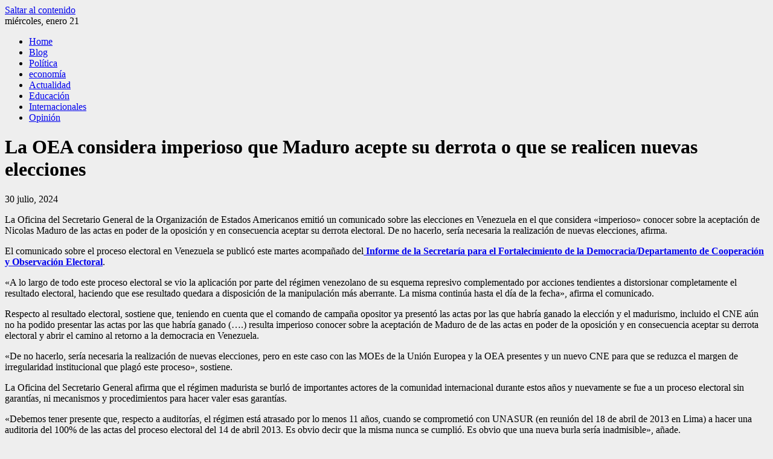

--- FILE ---
content_type: text/html; charset=UTF-8
request_url: https://independiente.com.py/la-oea-considera-imperioso-que-maduro-acepte-su-derrota-o-que-se-realicen-nuevas-elecciones/
body_size: 16386
content:
<!DOCTYPE html>
<html lang="es">

    <head>
        <meta charset="UTF-8">
        <meta name="viewport" content="width=device-width, initial-scale=1">
        <link rel="profile" href="http://gmpg.org/xfn/11">

        <title>La OEA considera imperioso que Maduro acepte su derrota o que se realicen nuevas elecciones &#8211; El Independiente</title>
<meta name='robots' content='max-image-preview:large' />
<link rel='dns-prefetch' href='//fonts.googleapis.com' />
<link rel="alternate" type="application/rss+xml" title="El Independiente &raquo; Feed" href="https://independiente.com.py/feed/" />
<link rel="alternate" type="application/rss+xml" title="El Independiente &raquo; Feed de los comentarios" href="https://independiente.com.py/comments/feed/" />
<link rel="alternate" type="application/rss+xml" title="El Independiente &raquo; Comentario La OEA considera imperioso que Maduro acepte su derrota o que se realicen nuevas elecciones del feed" href="https://independiente.com.py/la-oea-considera-imperioso-que-maduro-acepte-su-derrota-o-que-se-realicen-nuevas-elecciones/feed/" />
<link rel="alternate" title="oEmbed (JSON)" type="application/json+oembed" href="https://independiente.com.py/wp-json/oembed/1.0/embed?url=https%3A%2F%2Findependiente.com.py%2Fla-oea-considera-imperioso-que-maduro-acepte-su-derrota-o-que-se-realicen-nuevas-elecciones%2F" />
<link rel="alternate" title="oEmbed (XML)" type="text/xml+oembed" href="https://independiente.com.py/wp-json/oembed/1.0/embed?url=https%3A%2F%2Findependiente.com.py%2Fla-oea-considera-imperioso-que-maduro-acepte-su-derrota-o-que-se-realicen-nuevas-elecciones%2F&#038;format=xml" />
<style id='wp-img-auto-sizes-contain-inline-css'>
img:is([sizes=auto i],[sizes^="auto," i]){contain-intrinsic-size:3000px 1500px}
/*# sourceURL=wp-img-auto-sizes-contain-inline-css */
</style>

<style id='wp-emoji-styles-inline-css'>

	img.wp-smiley, img.emoji {
		display: inline !important;
		border: none !important;
		box-shadow: none !important;
		height: 1em !important;
		width: 1em !important;
		margin: 0 0.07em !important;
		vertical-align: -0.1em !important;
		background: none !important;
		padding: 0 !important;
	}
/*# sourceURL=wp-emoji-styles-inline-css */
</style>
<link rel='stylesheet' id='wp-block-library-css' href='https://independiente.com.py/wp-includes/css/dist/block-library/style.min.css?ver=6.9' media='all' />
<style id='wp-block-search-inline-css'>
.wp-block-search__button{margin-left:10px;word-break:normal}.wp-block-search__button.has-icon{line-height:0}.wp-block-search__button svg{height:1.25em;min-height:24px;min-width:24px;width:1.25em;fill:currentColor;vertical-align:text-bottom}:where(.wp-block-search__button){border:1px solid #ccc;padding:6px 10px}.wp-block-search__inside-wrapper{display:flex;flex:auto;flex-wrap:nowrap;max-width:100%}.wp-block-search__label{width:100%}.wp-block-search.wp-block-search__button-only .wp-block-search__button{box-sizing:border-box;display:flex;flex-shrink:0;justify-content:center;margin-left:0;max-width:100%}.wp-block-search.wp-block-search__button-only .wp-block-search__inside-wrapper{min-width:0!important;transition-property:width}.wp-block-search.wp-block-search__button-only .wp-block-search__input{flex-basis:100%;transition-duration:.3s}.wp-block-search.wp-block-search__button-only.wp-block-search__searchfield-hidden,.wp-block-search.wp-block-search__button-only.wp-block-search__searchfield-hidden .wp-block-search__inside-wrapper{overflow:hidden}.wp-block-search.wp-block-search__button-only.wp-block-search__searchfield-hidden .wp-block-search__input{border-left-width:0!important;border-right-width:0!important;flex-basis:0;flex-grow:0;margin:0;min-width:0!important;padding-left:0!important;padding-right:0!important;width:0!important}:where(.wp-block-search__input){appearance:none;border:1px solid #949494;flex-grow:1;font-family:inherit;font-size:inherit;font-style:inherit;font-weight:inherit;letter-spacing:inherit;line-height:inherit;margin-left:0;margin-right:0;min-width:3rem;padding:8px;text-decoration:unset!important;text-transform:inherit}:where(.wp-block-search__button-inside .wp-block-search__inside-wrapper){background-color:#fff;border:1px solid #949494;box-sizing:border-box;padding:4px}:where(.wp-block-search__button-inside .wp-block-search__inside-wrapper) .wp-block-search__input{border:none;border-radius:0;padding:0 4px}:where(.wp-block-search__button-inside .wp-block-search__inside-wrapper) .wp-block-search__input:focus{outline:none}:where(.wp-block-search__button-inside .wp-block-search__inside-wrapper) :where(.wp-block-search__button){padding:4px 8px}.wp-block-search.aligncenter .wp-block-search__inside-wrapper{margin:auto}.wp-block[data-align=right] .wp-block-search.wp-block-search__button-only .wp-block-search__inside-wrapper{float:right}
/*# sourceURL=https://independiente.com.py/wp-includes/blocks/search/style.min.css */
</style>
<style id='wp-block-search-theme-inline-css'>
.wp-block-search .wp-block-search__label{font-weight:700}.wp-block-search__button{border:1px solid #ccc;padding:.375em .625em}
/*# sourceURL=https://independiente.com.py/wp-includes/blocks/search/theme.min.css */
</style>
<style id='wp-block-pullquote-inline-css'>
.wp-block-pullquote{box-sizing:border-box;margin:0 0 1em;overflow-wrap:break-word;padding:4em 0;text-align:center}.wp-block-pullquote blockquote,.wp-block-pullquote p{color:inherit}.wp-block-pullquote blockquote{margin:0}.wp-block-pullquote p{margin-top:0}.wp-block-pullquote p:last-child{margin-bottom:0}.wp-block-pullquote.alignleft,.wp-block-pullquote.alignright{max-width:420px}.wp-block-pullquote cite,.wp-block-pullquote footer{position:relative}.wp-block-pullquote .has-text-color a{color:inherit}.wp-block-pullquote.has-text-align-left blockquote{text-align:left}.wp-block-pullquote.has-text-align-right blockquote{text-align:right}.wp-block-pullquote.has-text-align-center blockquote{text-align:center}.wp-block-pullquote.is-style-solid-color{border:none}.wp-block-pullquote.is-style-solid-color blockquote{margin-left:auto;margin-right:auto;max-width:60%}.wp-block-pullquote.is-style-solid-color blockquote p{font-size:2em;margin-bottom:0;margin-top:0}.wp-block-pullquote.is-style-solid-color blockquote cite{font-style:normal;text-transform:none}.wp-block-pullquote :where(cite){color:inherit;display:block}
/*# sourceURL=https://independiente.com.py/wp-includes/blocks/pullquote/style.min.css */
</style>
<style id='wp-block-pullquote-theme-inline-css'>
.wp-block-pullquote{border-bottom:4px solid;border-top:4px solid;color:currentColor;margin-bottom:1.75em}.wp-block-pullquote :where(cite),.wp-block-pullquote :where(footer),.wp-block-pullquote__citation{color:currentColor;font-size:.8125em;font-style:normal;text-transform:uppercase}
/*# sourceURL=https://independiente.com.py/wp-includes/blocks/pullquote/theme.min.css */
</style>
<style id='global-styles-inline-css'>
:root{--wp--preset--aspect-ratio--square: 1;--wp--preset--aspect-ratio--4-3: 4/3;--wp--preset--aspect-ratio--3-4: 3/4;--wp--preset--aspect-ratio--3-2: 3/2;--wp--preset--aspect-ratio--2-3: 2/3;--wp--preset--aspect-ratio--16-9: 16/9;--wp--preset--aspect-ratio--9-16: 9/16;--wp--preset--color--black: #000000;--wp--preset--color--cyan-bluish-gray: #abb8c3;--wp--preset--color--white: #ffffff;--wp--preset--color--pale-pink: #f78da7;--wp--preset--color--vivid-red: #cf2e2e;--wp--preset--color--luminous-vivid-orange: #ff6900;--wp--preset--color--luminous-vivid-amber: #fcb900;--wp--preset--color--light-green-cyan: #7bdcb5;--wp--preset--color--vivid-green-cyan: #00d084;--wp--preset--color--pale-cyan-blue: #8ed1fc;--wp--preset--color--vivid-cyan-blue: #0693e3;--wp--preset--color--vivid-purple: #9b51e0;--wp--preset--gradient--vivid-cyan-blue-to-vivid-purple: linear-gradient(135deg,rgb(6,147,227) 0%,rgb(155,81,224) 100%);--wp--preset--gradient--light-green-cyan-to-vivid-green-cyan: linear-gradient(135deg,rgb(122,220,180) 0%,rgb(0,208,130) 100%);--wp--preset--gradient--luminous-vivid-amber-to-luminous-vivid-orange: linear-gradient(135deg,rgb(252,185,0) 0%,rgb(255,105,0) 100%);--wp--preset--gradient--luminous-vivid-orange-to-vivid-red: linear-gradient(135deg,rgb(255,105,0) 0%,rgb(207,46,46) 100%);--wp--preset--gradient--very-light-gray-to-cyan-bluish-gray: linear-gradient(135deg,rgb(238,238,238) 0%,rgb(169,184,195) 100%);--wp--preset--gradient--cool-to-warm-spectrum: linear-gradient(135deg,rgb(74,234,220) 0%,rgb(151,120,209) 20%,rgb(207,42,186) 40%,rgb(238,44,130) 60%,rgb(251,105,98) 80%,rgb(254,248,76) 100%);--wp--preset--gradient--blush-light-purple: linear-gradient(135deg,rgb(255,206,236) 0%,rgb(152,150,240) 100%);--wp--preset--gradient--blush-bordeaux: linear-gradient(135deg,rgb(254,205,165) 0%,rgb(254,45,45) 50%,rgb(107,0,62) 100%);--wp--preset--gradient--luminous-dusk: linear-gradient(135deg,rgb(255,203,112) 0%,rgb(199,81,192) 50%,rgb(65,88,208) 100%);--wp--preset--gradient--pale-ocean: linear-gradient(135deg,rgb(255,245,203) 0%,rgb(182,227,212) 50%,rgb(51,167,181) 100%);--wp--preset--gradient--electric-grass: linear-gradient(135deg,rgb(202,248,128) 0%,rgb(113,206,126) 100%);--wp--preset--gradient--midnight: linear-gradient(135deg,rgb(2,3,129) 0%,rgb(40,116,252) 100%);--wp--preset--font-size--small: 0.9rem;--wp--preset--font-size--medium: 1.05rem;--wp--preset--font-size--large: clamp(1.39rem, 1.39rem + ((1vw - 0.2rem) * 0.836), 1.85rem);--wp--preset--font-size--x-large: clamp(1.85rem, 1.85rem + ((1vw - 0.2rem) * 1.182), 2.5rem);--wp--preset--font-size--xx-large: clamp(2.5rem, 2.5rem + ((1vw - 0.2rem) * 1.4), 3.27rem);--wp--preset--spacing--20: 0.44rem;--wp--preset--spacing--30: 0.67rem;--wp--preset--spacing--40: 1rem;--wp--preset--spacing--50: 1.5rem;--wp--preset--spacing--60: 2.25rem;--wp--preset--spacing--70: 3.38rem;--wp--preset--spacing--80: 5.06rem;--wp--preset--shadow--natural: 6px 6px 9px rgba(0, 0, 0, 0.2);--wp--preset--shadow--deep: 12px 12px 50px rgba(0, 0, 0, 0.4);--wp--preset--shadow--sharp: 6px 6px 0px rgba(0, 0, 0, 0.2);--wp--preset--shadow--outlined: 6px 6px 0px -3px rgb(255, 255, 255), 6px 6px rgb(0, 0, 0);--wp--preset--shadow--crisp: 6px 6px 0px rgb(0, 0, 0);}:root { --wp--style--global--content-size: 1100px;--wp--style--global--wide-size: 1200px; }:where(body) { margin: 0; }.wp-site-blocks > .alignleft { float: left; margin-right: 2em; }.wp-site-blocks > .alignright { float: right; margin-left: 2em; }.wp-site-blocks > .aligncenter { justify-content: center; margin-left: auto; margin-right: auto; }:where(.wp-site-blocks) > * { margin-block-start: 24px; margin-block-end: 0; }:where(.wp-site-blocks) > :first-child { margin-block-start: 0; }:where(.wp-site-blocks) > :last-child { margin-block-end: 0; }:root { --wp--style--block-gap: 24px; }:root :where(.is-layout-flow) > :first-child{margin-block-start: 0;}:root :where(.is-layout-flow) > :last-child{margin-block-end: 0;}:root :where(.is-layout-flow) > *{margin-block-start: 24px;margin-block-end: 0;}:root :where(.is-layout-constrained) > :first-child{margin-block-start: 0;}:root :where(.is-layout-constrained) > :last-child{margin-block-end: 0;}:root :where(.is-layout-constrained) > *{margin-block-start: 24px;margin-block-end: 0;}:root :where(.is-layout-flex){gap: 24px;}:root :where(.is-layout-grid){gap: 24px;}.is-layout-flow > .alignleft{float: left;margin-inline-start: 0;margin-inline-end: 2em;}.is-layout-flow > .alignright{float: right;margin-inline-start: 2em;margin-inline-end: 0;}.is-layout-flow > .aligncenter{margin-left: auto !important;margin-right: auto !important;}.is-layout-constrained > .alignleft{float: left;margin-inline-start: 0;margin-inline-end: 2em;}.is-layout-constrained > .alignright{float: right;margin-inline-start: 2em;margin-inline-end: 0;}.is-layout-constrained > .aligncenter{margin-left: auto !important;margin-right: auto !important;}.is-layout-constrained > :where(:not(.alignleft):not(.alignright):not(.alignfull)){max-width: var(--wp--style--global--content-size);margin-left: auto !important;margin-right: auto !important;}.is-layout-constrained > .alignwide{max-width: var(--wp--style--global--wide-size);}body .is-layout-flex{display: flex;}.is-layout-flex{flex-wrap: wrap;align-items: center;}.is-layout-flex > :is(*, div){margin: 0;}body .is-layout-grid{display: grid;}.is-layout-grid > :is(*, div){margin: 0;}body{padding-top: 0px;padding-right: 0px;padding-bottom: 0px;padding-left: 0px;}:root :where(.wp-element-button, .wp-block-button__link){background-color: #32373c;border-width: 0;color: #fff;font-family: inherit;font-size: inherit;font-style: inherit;font-weight: inherit;letter-spacing: inherit;line-height: inherit;padding-top: calc(0.667em + 2px);padding-right: calc(1.333em + 2px);padding-bottom: calc(0.667em + 2px);padding-left: calc(1.333em + 2px);text-decoration: none;text-transform: inherit;}.has-black-color{color: var(--wp--preset--color--black) !important;}.has-cyan-bluish-gray-color{color: var(--wp--preset--color--cyan-bluish-gray) !important;}.has-white-color{color: var(--wp--preset--color--white) !important;}.has-pale-pink-color{color: var(--wp--preset--color--pale-pink) !important;}.has-vivid-red-color{color: var(--wp--preset--color--vivid-red) !important;}.has-luminous-vivid-orange-color{color: var(--wp--preset--color--luminous-vivid-orange) !important;}.has-luminous-vivid-amber-color{color: var(--wp--preset--color--luminous-vivid-amber) !important;}.has-light-green-cyan-color{color: var(--wp--preset--color--light-green-cyan) !important;}.has-vivid-green-cyan-color{color: var(--wp--preset--color--vivid-green-cyan) !important;}.has-pale-cyan-blue-color{color: var(--wp--preset--color--pale-cyan-blue) !important;}.has-vivid-cyan-blue-color{color: var(--wp--preset--color--vivid-cyan-blue) !important;}.has-vivid-purple-color{color: var(--wp--preset--color--vivid-purple) !important;}.has-black-background-color{background-color: var(--wp--preset--color--black) !important;}.has-cyan-bluish-gray-background-color{background-color: var(--wp--preset--color--cyan-bluish-gray) !important;}.has-white-background-color{background-color: var(--wp--preset--color--white) !important;}.has-pale-pink-background-color{background-color: var(--wp--preset--color--pale-pink) !important;}.has-vivid-red-background-color{background-color: var(--wp--preset--color--vivid-red) !important;}.has-luminous-vivid-orange-background-color{background-color: var(--wp--preset--color--luminous-vivid-orange) !important;}.has-luminous-vivid-amber-background-color{background-color: var(--wp--preset--color--luminous-vivid-amber) !important;}.has-light-green-cyan-background-color{background-color: var(--wp--preset--color--light-green-cyan) !important;}.has-vivid-green-cyan-background-color{background-color: var(--wp--preset--color--vivid-green-cyan) !important;}.has-pale-cyan-blue-background-color{background-color: var(--wp--preset--color--pale-cyan-blue) !important;}.has-vivid-cyan-blue-background-color{background-color: var(--wp--preset--color--vivid-cyan-blue) !important;}.has-vivid-purple-background-color{background-color: var(--wp--preset--color--vivid-purple) !important;}.has-black-border-color{border-color: var(--wp--preset--color--black) !important;}.has-cyan-bluish-gray-border-color{border-color: var(--wp--preset--color--cyan-bluish-gray) !important;}.has-white-border-color{border-color: var(--wp--preset--color--white) !important;}.has-pale-pink-border-color{border-color: var(--wp--preset--color--pale-pink) !important;}.has-vivid-red-border-color{border-color: var(--wp--preset--color--vivid-red) !important;}.has-luminous-vivid-orange-border-color{border-color: var(--wp--preset--color--luminous-vivid-orange) !important;}.has-luminous-vivid-amber-border-color{border-color: var(--wp--preset--color--luminous-vivid-amber) !important;}.has-light-green-cyan-border-color{border-color: var(--wp--preset--color--light-green-cyan) !important;}.has-vivid-green-cyan-border-color{border-color: var(--wp--preset--color--vivid-green-cyan) !important;}.has-pale-cyan-blue-border-color{border-color: var(--wp--preset--color--pale-cyan-blue) !important;}.has-vivid-cyan-blue-border-color{border-color: var(--wp--preset--color--vivid-cyan-blue) !important;}.has-vivid-purple-border-color{border-color: var(--wp--preset--color--vivid-purple) !important;}.has-vivid-cyan-blue-to-vivid-purple-gradient-background{background: var(--wp--preset--gradient--vivid-cyan-blue-to-vivid-purple) !important;}.has-light-green-cyan-to-vivid-green-cyan-gradient-background{background: var(--wp--preset--gradient--light-green-cyan-to-vivid-green-cyan) !important;}.has-luminous-vivid-amber-to-luminous-vivid-orange-gradient-background{background: var(--wp--preset--gradient--luminous-vivid-amber-to-luminous-vivid-orange) !important;}.has-luminous-vivid-orange-to-vivid-red-gradient-background{background: var(--wp--preset--gradient--luminous-vivid-orange-to-vivid-red) !important;}.has-very-light-gray-to-cyan-bluish-gray-gradient-background{background: var(--wp--preset--gradient--very-light-gray-to-cyan-bluish-gray) !important;}.has-cool-to-warm-spectrum-gradient-background{background: var(--wp--preset--gradient--cool-to-warm-spectrum) !important;}.has-blush-light-purple-gradient-background{background: var(--wp--preset--gradient--blush-light-purple) !important;}.has-blush-bordeaux-gradient-background{background: var(--wp--preset--gradient--blush-bordeaux) !important;}.has-luminous-dusk-gradient-background{background: var(--wp--preset--gradient--luminous-dusk) !important;}.has-pale-ocean-gradient-background{background: var(--wp--preset--gradient--pale-ocean) !important;}.has-electric-grass-gradient-background{background: var(--wp--preset--gradient--electric-grass) !important;}.has-midnight-gradient-background{background: var(--wp--preset--gradient--midnight) !important;}.has-small-font-size{font-size: var(--wp--preset--font-size--small) !important;}.has-medium-font-size{font-size: var(--wp--preset--font-size--medium) !important;}.has-large-font-size{font-size: var(--wp--preset--font-size--large) !important;}.has-x-large-font-size{font-size: var(--wp--preset--font-size--x-large) !important;}.has-xx-large-font-size{font-size: var(--wp--preset--font-size--xx-large) !important;}
:root :where(.wp-block-pullquote){font-size: clamp(0.984em, 0.984rem + ((1vw - 0.2em) * 0.938), 1.5em);line-height: 1.6;}
/*# sourceURL=global-styles-inline-css */
</style>

<link rel='stylesheet' id='mpp_gutenberg-css' href='https://independiente.com.py/wp-content/plugins/metronet-profile-picture/dist/blocks.style.build.css?ver=2.6.3' media='all' />
<link rel='stylesheet' id='fontawesome-6.3.0-css' href='https://independiente.com.py/wp-content/plugins/simple-floating-menu/assets/css/fontawesome-6.3.0.css?ver=1.2.8' media='all' />
<link rel='stylesheet' id='eleganticons-css' href='https://independiente.com.py/wp-content/plugins/simple-floating-menu/assets/css/eleganticons.css?ver=1.2.8' media='all' />
<link rel='stylesheet' id='essentialicon-css' href='https://independiente.com.py/wp-content/plugins/simple-floating-menu/assets/css/essentialicon.css?ver=1.2.8' media='all' />
<link rel='stylesheet' id='iconfont-css' href='https://independiente.com.py/wp-content/plugins/simple-floating-menu/assets/css/icofont.css?ver=1.2.8' media='all' />
<link rel='stylesheet' id='materialdesignicons-css' href='https://independiente.com.py/wp-content/plugins/smart-blocks/inc/assets/css/materialdesignicons.css?ver=2.1' media='all' />
<link rel='stylesheet' id='sfm-style-css' href='https://independiente.com.py/wp-content/plugins/simple-floating-menu/assets/css/style.css?ver=1.2.8' media='all' />
<style id='sfm-style-inline-css'>
.sfm-floating-menu a.sfm-shape-button{height:45px;width:45px}.sfm-floating-menu a.sfm-shape-button{font-size:20px}.sfm-floating-menu i{top:0px}.sfm-floating-menu.horizontal{margin:0 -2.5px}.sfm-floating-menu.vertical{margin:-2.5px 0}.sfm-floating-menu.horizontal .sfm-button{margin:0 2.5px}.sfm-floating-menu.vertical .sfm-button{margin:2.5px 0}.sfm-floating-menu.top-left,.sfm-floating-menu.top-right,.sfm-floating-menu.top-middle{top:0px}.sfm-floating-menu.bottom-left,.sfm-floating-menu.bottom-right,.sfm-floating-menu.bottom-middle{bottom:0px}.sfm-floating-menu.top-left,.sfm-floating-menu.bottom-left,.sfm-floating-menu.middle-left{left:0px}.sfm-floating-menu.top-right,.sfm-floating-menu.bottom-right,.sfm-floating-menu.middle-right{right:0px}.sfm-floating-menu{z-index:999}.sfm-floating-menu .sfm-5e91716356773 a.sfm-shape-button{background:#1877f2}.sfm-floating-menu .sfm-5e91716356773 a.sfm-shape-button{color:#FFFFFF}.sfm-floating-menu .sfm-5e91716356773:hover a.sfm-shape-button{background:#000000}.sfm-floating-menu .sfm-5e91716356773:hover a.sfm-shape-button{color:#FFFFFF}.sfm-floating-menu .sfm-5e91716356773 .sfm-tool-tip{background:#000000}.sfm-floating-menu.top-left.horizontal .sfm-5e91716356773 .sfm-tool-tip:after,.sfm-floating-menu.top-middle.horizontal .sfm-5e91716356773 .sfm-tool-tip:after,.sfm-floating-menu.top-right.horizontal .sfm-5e91716356773 .sfm-tool-tip:after{border-color:transparent transparent #000000 transparent}.sfm-floating-menu.top-left.vertical .sfm-5e91716356773 .sfm-tool-tip:after,.sfm-floating-menu.top-middle.vertical .sfm-5e91716356773 .sfm-tool-tip:after,.sfm-floating-menu.bottom-left.vertical .sfm-5e91716356773 .sfm-tool-tip:after,.sfm-floating-menu.bottom-middle.vertical .sfm-5e91716356773 .sfm-tool-tip:after,.sfm-floating-menu.middle-left.vertical .sfm-5e91716356773 .sfm-tool-tip:after{border-color:transparent #000000 transparent transparent}.sfm-floating-menu.top-right.vertical .sfm-5e91716356773 .sfm-tool-tip:after,.sfm-floating-menu.middle-right.vertical .sfm-5e91716356773 .sfm-tool-tip:after,.sfm-floating-menu.bottom-right.vertical .sfm-5e91716356773 .sfm-tool-tip:after{border-color:transparent transparent transparent #000000}.sfm-floating-menu.bottom-left.horizontal .sfm-5e91716356773 .sfm-tool-tip:after,.sfm-floating-menu.bottom-middle.horizontal .sfm-5e91716356773 .sfm-tool-tip:after,.sfm-floating-menu.bottom-right.horizontal .sfm-5e91716356773 .sfm-tool-tip:after,.sfm-floating-menu.middle-left.horizontal .sfm-5e91716356773 .sfm-tool-tip:after,.sfm-floating-menu.middle-right.horizontal .sfm-5e91716356773 .sfm-tool-tip:after{border-color:#000000 transparent transparent transparent}.sfm-floating-menu .sfm-5e91716356773 .sfm-tool-tip a{color:#FFFFFF}.sfm-floating-menu .sfm-1586590096952 a.sfm-shape-button{background:#1da1f2}.sfm-floating-menu .sfm-1586590096952 a.sfm-shape-button{color:#FFFFFF}.sfm-floating-menu .sfm-1586590096952:hover a.sfm-shape-button{background:#000000}.sfm-floating-menu .sfm-1586590096952:hover a.sfm-shape-button{color:#FFFFFF}.sfm-floating-menu .sfm-1586590096952 .sfm-tool-tip{background:#000000}.sfm-floating-menu.top-left.horizontal .sfm-1586590096952 .sfm-tool-tip:after,.sfm-floating-menu.top-middle.horizontal .sfm-1586590096952 .sfm-tool-tip:after,.sfm-floating-menu.top-right.horizontal .sfm-1586590096952 .sfm-tool-tip:after{border-color:transparent transparent #000000 transparent}.sfm-floating-menu.top-left.vertical .sfm-1586590096952 .sfm-tool-tip:after,.sfm-floating-menu.top-middle.vertical .sfm-1586590096952 .sfm-tool-tip:after,.sfm-floating-menu.bottom-left.vertical .sfm-1586590096952 .sfm-tool-tip:after,.sfm-floating-menu.bottom-middle.vertical .sfm-1586590096952 .sfm-tool-tip:after,.sfm-floating-menu.middle-left.vertical .sfm-1586590096952 .sfm-tool-tip:after{border-color:transparent #000000 transparent transparent}.sfm-floating-menu.top-right.vertical .sfm-1586590096952 .sfm-tool-tip:after,.sfm-floating-menu.middle-right.vertical .sfm-1586590096952 .sfm-tool-tip:after,.sfm-floating-menu.bottom-right.vertical .sfm-1586590096952 .sfm-tool-tip:after{border-color:transparent transparent transparent #000000}.sfm-floating-menu.bottom-left.horizontal .sfm-1586590096952 .sfm-tool-tip:after,.sfm-floating-menu.bottom-middle.horizontal .sfm-1586590096952 .sfm-tool-tip:after,.sfm-floating-menu.bottom-right.horizontal .sfm-1586590096952 .sfm-tool-tip:after,.sfm-floating-menu.middle-left.horizontal .sfm-1586590096952 .sfm-tool-tip:after,.sfm-floating-menu.middle-right.horizontal .sfm-1586590096952 .sfm-tool-tip:after{border-color:#000000 transparent transparent transparent}.sfm-floating-menu .sfm-1586590096952 .sfm-tool-tip a{color:#FFFFFF}.sfm-floating-menu .sfm-1586590146234 a.sfm-shape-button{background:#ff0000}.sfm-floating-menu .sfm-1586590146234 a.sfm-shape-button{color:#FFFFFF}.sfm-floating-menu .sfm-1586590146234:hover a.sfm-shape-button{background:#000000}.sfm-floating-menu .sfm-1586590146234:hover a.sfm-shape-button{color:#FFFFFF}.sfm-floating-menu .sfm-1586590146234 .sfm-tool-tip{background:#000000}.sfm-floating-menu.top-left.horizontal .sfm-1586590146234 .sfm-tool-tip:after,.sfm-floating-menu.top-middle.horizontal .sfm-1586590146234 .sfm-tool-tip:after,.sfm-floating-menu.top-right.horizontal .sfm-1586590146234 .sfm-tool-tip:after{border-color:transparent transparent #000000 transparent}.sfm-floating-menu.top-left.vertical .sfm-1586590146234 .sfm-tool-tip:after,.sfm-floating-menu.top-middle.vertical .sfm-1586590146234 .sfm-tool-tip:after,.sfm-floating-menu.bottom-left.vertical .sfm-1586590146234 .sfm-tool-tip:after,.sfm-floating-menu.bottom-middle.vertical .sfm-1586590146234 .sfm-tool-tip:after,.sfm-floating-menu.middle-left.vertical .sfm-1586590146234 .sfm-tool-tip:after{border-color:transparent #000000 transparent transparent}.sfm-floating-menu.top-right.vertical .sfm-1586590146234 .sfm-tool-tip:after,.sfm-floating-menu.middle-right.vertical .sfm-1586590146234 .sfm-tool-tip:after,.sfm-floating-menu.bottom-right.vertical .sfm-1586590146234 .sfm-tool-tip:after{border-color:transparent transparent transparent #000000}.sfm-floating-menu.bottom-left.horizontal .sfm-1586590146234 .sfm-tool-tip:after,.sfm-floating-menu.bottom-middle.horizontal .sfm-1586590146234 .sfm-tool-tip:after,.sfm-floating-menu.bottom-right.horizontal .sfm-1586590146234 .sfm-tool-tip:after,.sfm-floating-menu.middle-left.horizontal .sfm-1586590146234 .sfm-tool-tip:after,.sfm-floating-menu.middle-right.horizontal .sfm-1586590146234 .sfm-tool-tip:after{border-color:#000000 transparent transparent transparent}.sfm-floating-menu .sfm-1586590146234 .sfm-tool-tip a{color:#FFFFFF}.sfm-floating-menu .sfm-1586590556353 a.sfm-shape-button{background:#3f729b}.sfm-floating-menu .sfm-1586590556353 a.sfm-shape-button{color:#FFFFFF}.sfm-floating-menu .sfm-1586590556353:hover a.sfm-shape-button{background:#000000}.sfm-floating-menu .sfm-1586590556353:hover a.sfm-shape-button{color:#FFFFFF}.sfm-floating-menu .sfm-1586590556353 .sfm-tool-tip{background:#000000}.sfm-floating-menu.top-left.horizontal .sfm-1586590556353 .sfm-tool-tip:after,.sfm-floating-menu.top-middle.horizontal .sfm-1586590556353 .sfm-tool-tip:after,.sfm-floating-menu.top-right.horizontal .sfm-1586590556353 .sfm-tool-tip:after{border-color:transparent transparent #000000 transparent}.sfm-floating-menu.top-left.vertical .sfm-1586590556353 .sfm-tool-tip:after,.sfm-floating-menu.top-middle.vertical .sfm-1586590556353 .sfm-tool-tip:after,.sfm-floating-menu.bottom-left.vertical .sfm-1586590556353 .sfm-tool-tip:after,.sfm-floating-menu.bottom-middle.vertical .sfm-1586590556353 .sfm-tool-tip:after,.sfm-floating-menu.middle-left.vertical .sfm-1586590556353 .sfm-tool-tip:after{border-color:transparent #000000 transparent transparent}.sfm-floating-menu.top-right.vertical .sfm-1586590556353 .sfm-tool-tip:after,.sfm-floating-menu.middle-right.vertical .sfm-1586590556353 .sfm-tool-tip:after,.sfm-floating-menu.bottom-right.vertical .sfm-1586590556353 .sfm-tool-tip:after{border-color:transparent transparent transparent #000000}.sfm-floating-menu.bottom-left.horizontal .sfm-1586590556353 .sfm-tool-tip:after,.sfm-floating-menu.bottom-middle.horizontal .sfm-1586590556353 .sfm-tool-tip:after,.sfm-floating-menu.bottom-right.horizontal .sfm-1586590556353 .sfm-tool-tip:after,.sfm-floating-menu.middle-left.horizontal .sfm-1586590556353 .sfm-tool-tip:after,.sfm-floating-menu.middle-right.horizontal .sfm-1586590556353 .sfm-tool-tip:after{border-color:#000000 transparent transparent transparent}.sfm-floating-menu .sfm-1586590556353 .sfm-tool-tip a{color:#FFFFFF}.sfm-floating-menu .sfm-tool-tip a{font-family:Open Sans}.sfm-floating-menu .sfm-tool-tip a{font-weight:400;font-style:normal}.sfm-floating-menu .sfm-tool-tip a{text-transform:none}.sfm-floating-menu .sfm-tool-tip a{text-decoration:none}.sfm-floating-menu .sfm-tool-tip a{font-size:16px}.sfm-floating-menu .sfm-tool-tip a{line-height:1}.sfm-floating-menu .sfm-tool-tip a{letter-spacing:0px}.sfm-floating-menu .sfm-button{--sfm-button-shadow-x:0px}.sfm-floating-menu .sfm-button{--sfm-button-shadow-y:0px}.sfm-floating-menu .sfm-button{--sfm-button-shadow-blur:0px}
/*# sourceURL=sfm-style-inline-css */
</style>
<link rel='stylesheet' id='sfm-fonts-css' href='https://fonts.googleapis.com/css?family=Open+Sans%3A300%2C400%2C500%2C600%2C700%2C800%2C300i%2C400i%2C500i%2C600i%2C700i%2C800i&#038;subset=latin%2Clatin-ext&#038;ver=1.2.8' media='all' />
<link rel='stylesheet' id='viral-news-style-css' href='https://independiente.com.py/wp-content/themes/viral-news/style.css?ver=1.4.94' media='all' />
<style id='viral-news-style-inline-css'>
:root{--viral-news-template-color:#6b2084;--viral-news-header-image:url(http://independiente.com.py/wp-content/uploads/2026/01/elindependiente-de2.png);--viral-news-header-padding:70px 0;--viral-news-body-family:'Poppins',serif;--viral-news-header-family:'Poppins',serif}
/*# sourceURL=viral-news-style-inline-css */
</style>
<link rel='stylesheet' id='twittericon-css' href='https://independiente.com.py/wp-content/themes/viral-news/css/twittericon.css?ver=1.4.94' media='all' />
<link rel='stylesheet' id='owl-carousel-css' href='https://independiente.com.py/wp-content/plugins/smart-blocks/inc/assets/css/owl.carousel.css?ver=2.1' media='all' />
<link rel='stylesheet' id='viral-news-fonts-css' href='https://fonts.googleapis.com/css?family=Poppins%3A100%2C100i%2C200%2C200i%2C300%2C300i%2C400%2C400i%2C500%2C500i%2C600%2C600i%2C700%2C700i%2C800%2C800i%2C900%2C900i%7CPlayfair+Display%3A400%2C500%2C600%2C700%2C800%2C900%2C400i%2C500i%2C600i%2C700i%2C800i%2C900i&#038;subset=latin%2Clatin-ext&#038;display=swap' media='all' />
<link rel='stylesheet' id='dashicons-css' href='https://independiente.com.py/wp-includes/css/dashicons.min.css?ver=6.9' media='all' />
<link rel='stylesheet' id='jquery-timepicker-css' href='https://independiente.com.py/wp-content/plugins/hash-form/css/jquery.timepicker.css?ver=1.2.3' media='all' />
<link rel='stylesheet' id='hashform-file-uploader-css' href='https://independiente.com.py/wp-content/plugins/hash-form/css/file-uploader.css?ver=1.2.3' media='all' />
<link rel='stylesheet' id='hashform-style-css' href='https://independiente.com.py/wp-content/plugins/hash-form/css/style.css?ver=1.2.3' media='all' />
<script src="https://independiente.com.py/wp-includes/js/jquery/jquery.min.js?ver=3.7.1" id="jquery-core-js"></script>
<script src="https://independiente.com.py/wp-includes/js/jquery/jquery-migrate.min.js?ver=3.4.1" id="jquery-migrate-js"></script>
<link rel="https://api.w.org/" href="https://independiente.com.py/wp-json/" /><link rel="alternate" title="JSON" type="application/json" href="https://independiente.com.py/wp-json/wp/v2/posts/138541" /><link rel="EditURI" type="application/rsd+xml" title="RSD" href="https://independiente.com.py/xmlrpc.php?rsd" />
<meta name="generator" content="WordPress 6.9" />
<link rel="canonical" href="https://independiente.com.py/la-oea-considera-imperioso-que-maduro-acepte-su-derrota-o-que-se-realicen-nuevas-elecciones/" />
<link rel='shortlink' href='https://independiente.com.py/?p=138541' />
		<!-- Custom Logo: hide header text -->
		<style id="custom-logo-css">
			.vn-site-title, .vn-site-description {
				position: absolute;
				clip-path: inset(50%);
			}
		</style>
		<style id="custom-background-css">
body.custom-background { background-color: #eeeeee; }
</style>
	<style type="text/css">.saboxplugin-wrap{-webkit-box-sizing:border-box;-moz-box-sizing:border-box;-ms-box-sizing:border-box;box-sizing:border-box;border:1px solid #eee;width:100%;clear:both;display:block;overflow:hidden;word-wrap:break-word;position:relative}.saboxplugin-wrap .saboxplugin-gravatar{float:left;padding:0 20px 20px 20px}.saboxplugin-wrap .saboxplugin-gravatar img{max-width:100px;height:auto;border-radius:0;}.saboxplugin-wrap .saboxplugin-authorname{font-size:18px;line-height:1;margin:20px 0 0 20px;display:block}.saboxplugin-wrap .saboxplugin-authorname a{text-decoration:none}.saboxplugin-wrap .saboxplugin-authorname a:focus{outline:0}.saboxplugin-wrap .saboxplugin-desc{display:block;margin:5px 20px}.saboxplugin-wrap .saboxplugin-desc a{text-decoration:underline}.saboxplugin-wrap .saboxplugin-desc p{margin:5px 0 12px}.saboxplugin-wrap .saboxplugin-web{margin:0 20px 15px;text-align:left}.saboxplugin-wrap .sab-web-position{text-align:right}.saboxplugin-wrap .saboxplugin-web a{color:#ccc;text-decoration:none}.saboxplugin-wrap .saboxplugin-socials{position:relative;display:block;background:#fcfcfc;padding:5px;border-top:1px solid #eee}.saboxplugin-wrap .saboxplugin-socials a svg{width:20px;height:20px}.saboxplugin-wrap .saboxplugin-socials a svg .st2{fill:#fff; transform-origin:center center;}.saboxplugin-wrap .saboxplugin-socials a svg .st1{fill:rgba(0,0,0,.3)}.saboxplugin-wrap .saboxplugin-socials a:hover{opacity:.8;-webkit-transition:opacity .4s;-moz-transition:opacity .4s;-o-transition:opacity .4s;transition:opacity .4s;box-shadow:none!important;-webkit-box-shadow:none!important}.saboxplugin-wrap .saboxplugin-socials .saboxplugin-icon-color{box-shadow:none;padding:0;border:0;-webkit-transition:opacity .4s;-moz-transition:opacity .4s;-o-transition:opacity .4s;transition:opacity .4s;display:inline-block;color:#fff;font-size:0;text-decoration:inherit;margin:5px;-webkit-border-radius:0;-moz-border-radius:0;-ms-border-radius:0;-o-border-radius:0;border-radius:0;overflow:hidden}.saboxplugin-wrap .saboxplugin-socials .saboxplugin-icon-grey{text-decoration:inherit;box-shadow:none;position:relative;display:-moz-inline-stack;display:inline-block;vertical-align:middle;zoom:1;margin:10px 5px;color:#444;fill:#444}.clearfix:after,.clearfix:before{content:' ';display:table;line-height:0;clear:both}.ie7 .clearfix{zoom:1}.saboxplugin-socials.sabox-colored .saboxplugin-icon-color .sab-twitch{border-color:#38245c}.saboxplugin-socials.sabox-colored .saboxplugin-icon-color .sab-addthis{border-color:#e91c00}.saboxplugin-socials.sabox-colored .saboxplugin-icon-color .sab-behance{border-color:#003eb0}.saboxplugin-socials.sabox-colored .saboxplugin-icon-color .sab-delicious{border-color:#06c}.saboxplugin-socials.sabox-colored .saboxplugin-icon-color .sab-deviantart{border-color:#036824}.saboxplugin-socials.sabox-colored .saboxplugin-icon-color .sab-digg{border-color:#00327c}.saboxplugin-socials.sabox-colored .saboxplugin-icon-color .sab-dribbble{border-color:#ba1655}.saboxplugin-socials.sabox-colored .saboxplugin-icon-color .sab-facebook{border-color:#1e2e4f}.saboxplugin-socials.sabox-colored .saboxplugin-icon-color .sab-flickr{border-color:#003576}.saboxplugin-socials.sabox-colored .saboxplugin-icon-color .sab-github{border-color:#264874}.saboxplugin-socials.sabox-colored .saboxplugin-icon-color .sab-google{border-color:#0b51c5}.saboxplugin-socials.sabox-colored .saboxplugin-icon-color .sab-googleplus{border-color:#96271a}.saboxplugin-socials.sabox-colored .saboxplugin-icon-color .sab-html5{border-color:#902e13}.saboxplugin-socials.sabox-colored .saboxplugin-icon-color .sab-instagram{border-color:#1630aa}.saboxplugin-socials.sabox-colored .saboxplugin-icon-color .sab-linkedin{border-color:#00344f}.saboxplugin-socials.sabox-colored .saboxplugin-icon-color .sab-pinterest{border-color:#5b040e}.saboxplugin-socials.sabox-colored .saboxplugin-icon-color .sab-reddit{border-color:#992900}.saboxplugin-socials.sabox-colored .saboxplugin-icon-color .sab-rss{border-color:#a43b0a}.saboxplugin-socials.sabox-colored .saboxplugin-icon-color .sab-sharethis{border-color:#5d8420}.saboxplugin-socials.sabox-colored .saboxplugin-icon-color .sab-skype{border-color:#00658a}.saboxplugin-socials.sabox-colored .saboxplugin-icon-color .sab-soundcloud{border-color:#995200}.saboxplugin-socials.sabox-colored .saboxplugin-icon-color .sab-spotify{border-color:#0f612c}.saboxplugin-socials.sabox-colored .saboxplugin-icon-color .sab-stackoverflow{border-color:#a95009}.saboxplugin-socials.sabox-colored .saboxplugin-icon-color .sab-steam{border-color:#006388}.saboxplugin-socials.sabox-colored .saboxplugin-icon-color .sab-user_email{border-color:#b84e05}.saboxplugin-socials.sabox-colored .saboxplugin-icon-color .sab-stumbleUpon{border-color:#9b280e}.saboxplugin-socials.sabox-colored .saboxplugin-icon-color .sab-tumblr{border-color:#10151b}.saboxplugin-socials.sabox-colored .saboxplugin-icon-color .sab-twitter{border-color:#0967a0}.saboxplugin-socials.sabox-colored .saboxplugin-icon-color .sab-vimeo{border-color:#0d7091}.saboxplugin-socials.sabox-colored .saboxplugin-icon-color .sab-windows{border-color:#003f71}.saboxplugin-socials.sabox-colored .saboxplugin-icon-color .sab-whatsapp{border-color:#003f71}.saboxplugin-socials.sabox-colored .saboxplugin-icon-color .sab-wordpress{border-color:#0f3647}.saboxplugin-socials.sabox-colored .saboxplugin-icon-color .sab-yahoo{border-color:#14002d}.saboxplugin-socials.sabox-colored .saboxplugin-icon-color .sab-youtube{border-color:#900}.saboxplugin-socials.sabox-colored .saboxplugin-icon-color .sab-xing{border-color:#000202}.saboxplugin-socials.sabox-colored .saboxplugin-icon-color .sab-mixcloud{border-color:#2475a0}.saboxplugin-socials.sabox-colored .saboxplugin-icon-color .sab-vk{border-color:#243549}.saboxplugin-socials.sabox-colored .saboxplugin-icon-color .sab-medium{border-color:#00452c}.saboxplugin-socials.sabox-colored .saboxplugin-icon-color .sab-quora{border-color:#420e00}.saboxplugin-socials.sabox-colored .saboxplugin-icon-color .sab-meetup{border-color:#9b181c}.saboxplugin-socials.sabox-colored .saboxplugin-icon-color .sab-goodreads{border-color:#000}.saboxplugin-socials.sabox-colored .saboxplugin-icon-color .sab-snapchat{border-color:#999700}.saboxplugin-socials.sabox-colored .saboxplugin-icon-color .sab-500px{border-color:#00557f}.saboxplugin-socials.sabox-colored .saboxplugin-icon-color .sab-mastodont{border-color:#185886}.sabox-plus-item{margin-bottom:20px}@media screen and (max-width:480px){.saboxplugin-wrap{text-align:center}.saboxplugin-wrap .saboxplugin-gravatar{float:none;padding:20px 0;text-align:center;margin:0 auto;display:block}.saboxplugin-wrap .saboxplugin-gravatar img{float:none;display:inline-block;display:-moz-inline-stack;vertical-align:middle;zoom:1}.saboxplugin-wrap .saboxplugin-desc{margin:0 10px 20px;text-align:center}.saboxplugin-wrap .saboxplugin-authorname{text-align:center;margin:10px 0 20px}}body .saboxplugin-authorname a,body .saboxplugin-authorname a:hover{box-shadow:none;-webkit-box-shadow:none}a.sab-profile-edit{font-size:16px!important;line-height:1!important}.sab-edit-settings a,a.sab-profile-edit{color:#0073aa!important;box-shadow:none!important;-webkit-box-shadow:none!important}.sab-edit-settings{margin-right:15px;position:absolute;right:0;z-index:2;bottom:10px;line-height:20px}.sab-edit-settings i{margin-left:5px}.saboxplugin-socials{line-height:1!important}.rtl .saboxplugin-wrap .saboxplugin-gravatar{float:right}.rtl .saboxplugin-wrap .saboxplugin-authorname{display:flex;align-items:center}.rtl .saboxplugin-wrap .saboxplugin-authorname .sab-profile-edit{margin-right:10px}.rtl .sab-edit-settings{right:auto;left:0}img.sab-custom-avatar{max-width:75px;}.saboxplugin-wrap {margin-top:0px; margin-bottom:0px; padding: 0px 0px }.saboxplugin-wrap .saboxplugin-authorname {font-size:18px; line-height:25px;}.saboxplugin-wrap .saboxplugin-desc p, .saboxplugin-wrap .saboxplugin-desc {font-size:14px !important; line-height:21px !important;}.saboxplugin-wrap .saboxplugin-web {font-size:14px;}.saboxplugin-wrap .saboxplugin-socials a svg {width:18px;height:18px;}</style><link rel="icon" href="https://independiente.com.py/wp-content/uploads/2024/12/cropped-independiente_icono_violeta-32x32.jpg" sizes="32x32" />
<link rel="icon" href="https://independiente.com.py/wp-content/uploads/2024/12/cropped-independiente_icono_violeta-192x192.jpg" sizes="192x192" />
<link rel="apple-touch-icon" href="https://independiente.com.py/wp-content/uploads/2024/12/cropped-independiente_icono_violeta-180x180.jpg" />
<meta name="msapplication-TileImage" content="https://independiente.com.py/wp-content/uploads/2024/12/cropped-independiente_icono_violeta-270x270.jpg" />
		<style id="wp-custom-css">
			#vn-site-branding img{
	width: auto;
	height: 60px;
}
.vn-site-info{
	display:none
}		</style>
		    </head>

    <body class="wp-singular post-template-default single single-post postid-138541 single-format-standard custom-background wp-embed-responsive wp-theme-viral-news group-blog viral-news-right-sidebar vn-boxed">
                <div id="vn-page">
            <a class="skip-link screen-reader-text" href="#vn-content">Saltar al contenido</a>
                        <header id="vn-masthead" class="vn-site-header" >
                                    <div class="vn-top-header vn-theme-color">
                        <div class="vn-container">
                            <div class="vn-top-left-header">
                                <span><i class="mdi-clock-time-nine-outline"></i>miércoles, enero 21</span>                            </div>

                            <div class="vn-top-right-header">
                                                            </div>
                        </div>
                    </div>
                
                <div class="vn-header vn-white">
                    <div class="vn-container">
                        <div class="vn-header-social-icons"><a class="vn-facebook" href="https://www.facebook.com/elindependientepy" target="_blank"><i class="mdi-facebook"></i></a><a class="vn-twitter" href="https://x.com/elindepy" target="_blank"><i class="ti-x-twitter"></i></a><a class="vn-instagram" href="https://www.instagram.com/elindependientepy/" target="_blank"><i class="mdi-instagram"></i></a></div>            <div id="vn-site-branding">
                                        <p class="vn-site-title"><a href="https://independiente.com.py/" rel="home">El Independiente</a></p>
                                        <p class="vn-site-description"><a href="https://independiente.com.py/" rel="home">El independiente Libre y Transparente</a></p>
                            </div><!-- .site-branding -->
            <div class="vn-header-search" ><span><i class="mdi-magnify"></i></span></div>                    </div>
                </div>

                                    <nav id="vn-site-navigation" class="vn-main-navigation vn-theme-color">
                        <div class="vn-container">
                            <div class="vn-header-search"><span ><i class="mdi-magnify"></i></span></div>

                            <a href="#" class="vn-toggle-menu"><span></span></a>
                            <div class="vn-menu vn-clearfix"><ul id="menu-menu-superior-nuevo" class="vn-clearfix"><li id="menu-item-141313" class="menu-item menu-item-type-post_type menu-item-object-page menu-item-home menu-item-141313"><a href="https://independiente.com.py/">Home</a></li>
<li id="menu-item-141309" class="menu-item menu-item-type-post_type menu-item-object-page current_page_parent menu-item-141309"><a href="https://independiente.com.py/blog/">Blog</a></li>
<li id="menu-item-141315" class="menu-item menu-item-type-taxonomy menu-item-object-category menu-item-141315"><a href="https://independiente.com.py/category/politica/">Política</a></li>
<li id="menu-item-141332" class="menu-item menu-item-type-taxonomy menu-item-object-post_tag menu-item-141332"><a href="https://independiente.com.py/tag/economia/">economía</a></li>
<li id="menu-item-141317" class="menu-item menu-item-type-taxonomy menu-item-object-category menu-item-141317"><a href="https://independiente.com.py/category/actualidad/">Actualidad</a></li>
<li id="menu-item-141331" class="menu-item menu-item-type-taxonomy menu-item-object-category menu-item-141331"><a href="https://independiente.com.py/category/actualidad/educacion/">Educación</a></li>
<li id="menu-item-141316" class="menu-item menu-item-type-taxonomy menu-item-object-category current-post-ancestor current-menu-parent current-post-parent menu-item-141316"><a href="https://independiente.com.py/category/internacionales/">Internacionales</a></li>
<li id="menu-item-141318" class="menu-item menu-item-type-taxonomy menu-item-object-category menu-item-141318"><a href="https://independiente.com.py/category/opinion/">Opinión</a></li>
</ul></div>                        </div>
                    </nav>
                            </header>

            <div id="vn-content" class="vn-site-content">
<div class="vn-container">
                <header class="vn-main-header">
                <h1>La OEA considera imperioso que Maduro acepte su derrota o que se realicen nuevas elecciones</h1>                <div class="posted-on"><i class="mdi-clock-time-three-outline"></i><time class="entry-date published updated" datetime="2024-07-30T11:43:45-04:00">30 julio, 2024</time></div>            </header><!-- .entry-header -->
        
        <div class="vn-content-wrap vn-clearfix">
            <div id="primary" class="content-area">

                
<article id="post-138541" class="vn-article-content post-138541 post type-post status-publish format-standard has-post-thumbnail hentry category-destacado category-internacionales tag-actualidad tag-destacado tag-internacionales tag-nicolas-maduro tag-venezuela" >

    <div class="entry-content">

        <p>La Oficina del Secretario General de la Organización de Estados Americanos emitió un comunicado sobre las elecciones en Venezuela en el que considera «imperioso» conocer sobre la aceptación de Nicolas Maduro de las actas en poder de la oposición y en consecuencia aceptar su derrota electoral. De no hacerlo, sería necesaria la realización de nuevas elecciones, afirma.</p>
<p>El comunicado sobre el proceso electoral en Venezuela se publicó este martes acompañado del<strong><a href="https://www.oas.org/fpdb/press/Informe-al-SG-sobre-Elecciones-Venezuela-2024-30-de-julio-para-distribuir-(1).pdf" target="_blank" rel="noopener"> Informe de la Secretaría para el Fortalecimiento de la Democracia/Departamento de Cooperación y Observación Electoral</a></strong>.</p>
<p>«A lo largo de todo este proceso electoral se vio la aplicación por parte del régimen venezolano de su esquema represivo complementado por acciones tendientes a distorsionar completamente el resultado electoral, haciendo que ese resultado quedara a disposición de la manipulación más aberrante. La misma continúa hasta el día de la fecha», afirma el comunicado.</p>
<p>Respecto al resultado electoral, sostiene que, teniendo en cuenta que el comando de campaña opositor ya presentó las actas por las que habría ganado la elección y el madurismo, incluido el CNE aún no ha podido presentar las actas por las que habría ganado (….) resulta imperioso conocer sobre la aceptación de Maduro de de las actas en poder de la oposición y en consecuencia aceptar su derrota electoral y abrir el camino al retorno a la democracia en Venezuela.</p>
<p>«De no hacerlo, sería necesaria la realización de nuevas elecciones, pero en este caso con las MOEs de la Unión Europea y la OEA presentes y un nuevo CNE para que se reduzca el margen de irregularidad institucional que plagó este proceso», sostiene.</p>
<p>La Oficina del Secretario General afirma que el régimen madurista se burló de importantes actores de la comunidad internacional durante estos años y nuevamente se fue a un proceso electoral sin garantías, ni mecanismos y procedimientos para hacer valer esas garantías.</p>
<p>«Debemos tener presente que, respecto a auditorías, el régimen está atrasado por lo menos 11 años, cuando se comprometió con UNASUR (en reunión del 18 de abril de 2013 en Lima) a hacer una auditoria del 100% de las actas del proceso electoral del 14 de abril 2013. Es obvio decir que la misma nunca se cumplió. Es obvio que una nueva burla sería inadmisible», añade.</p>
<p>&nbsp;</p>
<p><em>Fuente: Agencia IP</em></p>
<div class="saboxplugin-wrap" itemtype="http://schema.org/Person" itemscope itemprop="author"><div class="saboxplugin-tab"><div class="saboxplugin-gravatar"><img alt='Yeruti Salcedo' src='https://secure.gravatar.com/avatar/4f2d09ea999f78f6bc208fc352ce13f42a096ff63dfef94c8d5769c3adbd2f97?s=100&#038;d=mm&#038;r=g' srcset='https://secure.gravatar.com/avatar/4f2d09ea999f78f6bc208fc352ce13f42a096ff63dfef94c8d5769c3adbd2f97?s=200&#038;d=mm&#038;r=g 2x' class='avatar avatar-100 photo' height='100' width='100' itemprop="image"/></div><div class="saboxplugin-authorname"><a href="https://independiente.com.py/author/ysalcedo/" class="vcard author" rel="author"><span class="fn">Yeruti Salcedo</span></a></div><div class="saboxplugin-desc"><div itemprop="description"></div></div><div class="clearfix"></div></div></div>    </div>

    <footer class="entry-footer">
        <div class="cat-links"><i class="mdi-book-open-outline"></i> Publicada en <a href="https://independiente.com.py/category/destacado/" rel="category tag">Destacado</a>, <a href="https://independiente.com.py/category/internacionales/" rel="category tag">Internacionales</a></div><div class="tags-links"><i class="mdi-tag-multiple-outline"></i> Etiquetado en <a href="https://independiente.com.py/tag/actualidad/" rel="tag">Actualidad</a>, <a href="https://independiente.com.py/tag/destacado/" rel="tag">Destacado Principal</a>, <a href="https://independiente.com.py/tag/internacionales/" rel="tag">Internacionales</a>, <a href="https://independiente.com.py/tag/nicolas-maduro/" rel="tag">Nicolas Maduro</a>, <a href="https://independiente.com.py/tag/venezuela/" rel="tag">Venezuela</a></div>    </footer>

</article>
                <nav class="navigation post-navigation" role="navigation">
                    <div class="nav-links">
                        <div class="nav-previous">
                            <a href="https://independiente.com.py/la-universidad-jesuita-dialoga-con-la-sociedad-paraguaya/" rel="prev"><span><i class="mdi-chevron-left"></i>Anterior</span>La Universidad Jesuita dialoga con la sociedad paraguaya</a>                        </div>

                        <div class="nav-next">
                            <a href="https://independiente.com.py/con-haypromesaspeligrosas-paraguay-refuerza-su-compromiso-contra-la-trata-de-ninas-ninos-y-adolescentes/" rel="next"><span>Siguiente<i class="mdi-chevron-right"></i></span>Con #HayPromesasPeligrosas, Paraguay refuerza su compromiso contra la trata de niñas, niños y adolescentes</a>                        </div>
                    </div>
                </nav>

                
            </div><!-- #primary -->

                <div id="secondary" class="widget-area" >
        <aside id="viral_news_category_block-6" class="widget widget_viral_news_category_block">        <div class="vn-category_block">
            <h3 class="widget-title"><span>PORTADA DEL DIA</span></h3>                    <div class="vn-post-item vn-clearfix">
                        <div class="vn-post-thumb">
                            <a href="https://independiente.com.py/21-01-26/">
                                <div class="vn-thumb-container">
                                                                            <img alt="21-01-26" src="https://independiente.com.py/wp-content/uploads/2026/01/WhatsApp-Image-2026-01-20-at-5.49.01-PM-150x150.jpeg">
                                                                    </div>
                            </a>
                        </div>

                        <div class="vn-post-content">
                            <h3><a href="https://independiente.com.py/21-01-26/">21-01-26</a></h3>
                            <div class="posted-on"><i class="mdi-clock-time-three-outline"></i><time class="entry-date published updated" datetime="2026-01-21T09:09:57-03:00">21 enero, 2026</time></div>                        </div>
                    </div>
                            </div>
        </aside><aside id="archives-2" class="widget widget_archive"><h3 class="widget-title"><span>Archivos</span></h3>		<label class="screen-reader-text" for="archives-dropdown-2">Archivos</label>
		<select id="archives-dropdown-2" name="archive-dropdown">
			
			<option value="">Elegir el mes</option>
				<option value='https://independiente.com.py/2026/01/'> enero 2026 </option>
	<option value='https://independiente.com.py/2025/12/'> diciembre 2025 </option>
	<option value='https://independiente.com.py/2025/11/'> noviembre 2025 </option>
	<option value='https://independiente.com.py/2025/10/'> octubre 2025 </option>
	<option value='https://independiente.com.py/2025/09/'> septiembre 2025 </option>
	<option value='https://independiente.com.py/2025/08/'> agosto 2025 </option>
	<option value='https://independiente.com.py/2025/07/'> julio 2025 </option>
	<option value='https://independiente.com.py/2025/06/'> junio 2025 </option>
	<option value='https://independiente.com.py/2025/05/'> mayo 2025 </option>
	<option value='https://independiente.com.py/2025/04/'> abril 2025 </option>
	<option value='https://independiente.com.py/2025/03/'> marzo 2025 </option>
	<option value='https://independiente.com.py/2025/02/'> febrero 2025 </option>
	<option value='https://independiente.com.py/2025/01/'> enero 2025 </option>
	<option value='https://independiente.com.py/2024/12/'> diciembre 2024 </option>
	<option value='https://independiente.com.py/2024/11/'> noviembre 2024 </option>
	<option value='https://independiente.com.py/2024/10/'> octubre 2024 </option>
	<option value='https://independiente.com.py/2024/09/'> septiembre 2024 </option>
	<option value='https://independiente.com.py/2024/08/'> agosto 2024 </option>
	<option value='https://independiente.com.py/2024/07/'> julio 2024 </option>
	<option value='https://independiente.com.py/2024/06/'> junio 2024 </option>
	<option value='https://independiente.com.py/2024/05/'> mayo 2024 </option>
	<option value='https://independiente.com.py/2024/04/'> abril 2024 </option>
	<option value='https://independiente.com.py/2024/03/'> marzo 2024 </option>
	<option value='https://independiente.com.py/2024/02/'> febrero 2024 </option>
	<option value='https://independiente.com.py/2024/01/'> enero 2024 </option>
	<option value='https://independiente.com.py/2023/12/'> diciembre 2023 </option>
	<option value='https://independiente.com.py/2023/11/'> noviembre 2023 </option>
	<option value='https://independiente.com.py/2023/10/'> octubre 2023 </option>
	<option value='https://independiente.com.py/2023/09/'> septiembre 2023 </option>
	<option value='https://independiente.com.py/2023/08/'> agosto 2023 </option>
	<option value='https://independiente.com.py/2023/07/'> julio 2023 </option>
	<option value='https://independiente.com.py/2023/06/'> junio 2023 </option>
	<option value='https://independiente.com.py/2023/05/'> mayo 2023 </option>
	<option value='https://independiente.com.py/2023/04/'> abril 2023 </option>
	<option value='https://independiente.com.py/2023/03/'> marzo 2023 </option>
	<option value='https://independiente.com.py/2023/02/'> febrero 2023 </option>
	<option value='https://independiente.com.py/2023/01/'> enero 2023 </option>
	<option value='https://independiente.com.py/2022/12/'> diciembre 2022 </option>
	<option value='https://independiente.com.py/2022/11/'> noviembre 2022 </option>
	<option value='https://independiente.com.py/2022/10/'> octubre 2022 </option>
	<option value='https://independiente.com.py/2022/09/'> septiembre 2022 </option>
	<option value='https://independiente.com.py/2022/08/'> agosto 2022 </option>
	<option value='https://independiente.com.py/2022/07/'> julio 2022 </option>
	<option value='https://independiente.com.py/2022/06/'> junio 2022 </option>
	<option value='https://independiente.com.py/2022/05/'> mayo 2022 </option>
	<option value='https://independiente.com.py/2022/04/'> abril 2022 </option>
	<option value='https://independiente.com.py/2022/03/'> marzo 2022 </option>
	<option value='https://independiente.com.py/2022/02/'> febrero 2022 </option>
	<option value='https://independiente.com.py/2022/01/'> enero 2022 </option>
	<option value='https://independiente.com.py/2021/12/'> diciembre 2021 </option>
	<option value='https://independiente.com.py/2021/11/'> noviembre 2021 </option>
	<option value='https://independiente.com.py/2021/10/'> octubre 2021 </option>
	<option value='https://independiente.com.py/2021/09/'> septiembre 2021 </option>
	<option value='https://independiente.com.py/2021/08/'> agosto 2021 </option>
	<option value='https://independiente.com.py/2021/07/'> julio 2021 </option>
	<option value='https://independiente.com.py/2021/06/'> junio 2021 </option>
	<option value='https://independiente.com.py/2021/05/'> mayo 2021 </option>
	<option value='https://independiente.com.py/2021/04/'> abril 2021 </option>
	<option value='https://independiente.com.py/2021/03/'> marzo 2021 </option>
	<option value='https://independiente.com.py/2021/02/'> febrero 2021 </option>
	<option value='https://independiente.com.py/2021/01/'> enero 2021 </option>
	<option value='https://independiente.com.py/2020/12/'> diciembre 2020 </option>
	<option value='https://independiente.com.py/2020/11/'> noviembre 2020 </option>
	<option value='https://independiente.com.py/2020/10/'> octubre 2020 </option>
	<option value='https://independiente.com.py/2020/09/'> septiembre 2020 </option>
	<option value='https://independiente.com.py/2020/08/'> agosto 2020 </option>
	<option value='https://independiente.com.py/2020/07/'> julio 2020 </option>
	<option value='https://independiente.com.py/2020/06/'> junio 2020 </option>
	<option value='https://independiente.com.py/2020/05/'> mayo 2020 </option>
	<option value='https://independiente.com.py/2020/04/'> abril 2020 </option>
	<option value='https://independiente.com.py/2020/03/'> marzo 2020 </option>
	<option value='https://independiente.com.py/2020/02/'> febrero 2020 </option>
	<option value='https://independiente.com.py/2020/01/'> enero 2020 </option>
	<option value='https://independiente.com.py/2019/12/'> diciembre 2019 </option>
	<option value='https://independiente.com.py/2019/11/'> noviembre 2019 </option>
	<option value='https://independiente.com.py/2019/10/'> octubre 2019 </option>
	<option value='https://independiente.com.py/2019/09/'> septiembre 2019 </option>
	<option value='https://independiente.com.py/2013/11/'> noviembre 2013 </option>

		</select>

			<script>
( ( dropdownId ) => {
	const dropdown = document.getElementById( dropdownId );
	function onSelectChange() {
		setTimeout( () => {
			if ( 'escape' === dropdown.dataset.lastkey ) {
				return;
			}
			if ( dropdown.value ) {
				document.location.href = dropdown.value;
			}
		}, 250 );
	}
	function onKeyUp( event ) {
		if ( 'Escape' === event.key ) {
			dropdown.dataset.lastkey = 'escape';
		} else {
			delete dropdown.dataset.lastkey;
		}
	}
	function onClick() {
		delete dropdown.dataset.lastkey;
	}
	dropdown.addEventListener( 'keyup', onKeyUp );
	dropdown.addEventListener( 'click', onClick );
	dropdown.addEventListener( 'change', onSelectChange );
})( "archives-dropdown-2" );

//# sourceURL=WP_Widget_Archives%3A%3Awidget
</script>
</aside><aside id="block-2" class="widget widget_block widget_search"><form role="search" method="get" action="https://independiente.com.py/" class="wp-block-search__button-inside wp-block-search__icon-button wp-block-search"    ><label class="wp-block-search__label screen-reader-text" for="wp-block-search__input-1" >Search</label><div class="wp-block-search__inside-wrapper" ><input class="wp-block-search__input" id="wp-block-search__input-1" placeholder="" value="" type="search" name="s" required /><button aria-label="Search" class="wp-block-search__button has-icon wp-element-button" type="submit" ><svg class="search-icon" viewBox="0 0 24 24" width="24" height="24">
					<path d="M13 5c-3.3 0-6 2.7-6 6 0 1.4.5 2.7 1.3 3.7l-3.8 3.8 1.1 1.1 3.8-3.8c1 .8 2.3 1.3 3.7 1.3 3.3 0 6-2.7 6-6S16.3 5 13 5zm0 10.5c-2.5 0-4.5-2-4.5-4.5s2-4.5 4.5-4.5 4.5 2 4.5 4.5-2 4.5-4.5 4.5z"></path>
				</svg></button></div></form></aside><aside id="viral_news_category_block-1" class="widget widget_viral_news_category_block">        <div class="vn-category_block">
            <h3 class="widget-title"><span>noticias recientes</span></h3>                    <div class="vn-post-item vn-clearfix">
                        <div class="vn-post-thumb">
                            <a href="https://independiente.com.py/investigan-maniobra-que-habria-lesionado-a-inversionistas/">
                                <div class="vn-thumb-container">
                                                                            <img alt="Investigan maniobra que habría lesionado a inversionistas" src="https://independiente.com.py/wp-content/uploads/2026/01/ChatGPT-Image-21-ene-2026-15_52_57-150x150.png">
                                                                    </div>
                            </a>
                        </div>

                        <div class="vn-post-content">
                            <h3><a href="https://independiente.com.py/investigan-maniobra-que-habria-lesionado-a-inversionistas/">Investigan maniobra que habría lesionado a inversionistas</a></h3>
                            <div class="posted-on"><i class="mdi-clock-time-three-outline"></i><time class="entry-date published updated" datetime="2026-01-21T15:53:38-03:00">21 enero, 2026</time></div>                        </div>
                    </div>
                                        <div class="vn-post-item vn-clearfix">
                        <div class="vn-post-thumb">
                            <a href="https://independiente.com.py/paraguay-presenta-su-estrategia-nacional-de-biodiversidad-2025-2030/">
                                <div class="vn-thumb-container">
                                                                            <img alt="Paraguay presenta su Estrategia Nacional de Biodiversidad 2025–2030" src="https://independiente.com.py/wp-content/uploads/2026/01/lapacho-mas-alto-bosque-150x150.jpg">
                                                                    </div>
                            </a>
                        </div>

                        <div class="vn-post-content">
                            <h3><a href="https://independiente.com.py/paraguay-presenta-su-estrategia-nacional-de-biodiversidad-2025-2030/">Paraguay presenta su Estrategia Nacional de Biodiversidad 2025–2030</a></h3>
                            <div class="posted-on"><i class="mdi-clock-time-three-outline"></i><time class="entry-date published updated" datetime="2026-01-21T14:32:05-03:00">21 enero, 2026</time></div>                        </div>
                    </div>
                                        <div class="vn-post-item vn-clearfix">
                        <div class="vn-post-thumb">
                            <a href="https://independiente.com.py/parlamento-europeo-pone-en-pausa-acuerdo-con-mercosur-y-lo-lleva-ante-la-justicia/">
                                <div class="vn-thumb-container">
                                                                            <img alt="Parlamento Europeo pone en pausa acuerdo con Mercosur y lo lleva ante la Justicia" src="https://independiente.com.py/wp-content/uploads/2026/01/u_mercosur_20260119_062413-150x150.webp">
                                                                    </div>
                            </a>
                        </div>

                        <div class="vn-post-content">
                            <h3><a href="https://independiente.com.py/parlamento-europeo-pone-en-pausa-acuerdo-con-mercosur-y-lo-lleva-ante-la-justicia/">Parlamento Europeo pone en pausa acuerdo con Mercosur y lo lleva ante la Justicia</a></h3>
                            <div class="posted-on"><i class="mdi-clock-time-three-outline"></i><time class="entry-date published updated" datetime="2026-01-21T11:19:56-03:00">21 enero, 2026</time></div>                        </div>
                    </div>
                                        <div class="vn-post-item vn-clearfix">
                        <div class="vn-post-thumb">
                            <a href="https://independiente.com.py/operativo-antidrogas-en-pedro-juan-caballero-frena-envio-de-425-kilos-de-cocaina-a-brasil/">
                                <div class="vn-thumb-container">
                                                                            <img alt="Operativo antidrogas en Pedro Juan Caballero frena envío de 425 kilos de cocaína a Brasil" src="https://independiente.com.py/wp-content/uploads/2026/01/ChatGPT-Image-21-ene-2026-11_05_32-150x150.png">
                                                                    </div>
                            </a>
                        </div>

                        <div class="vn-post-content">
                            <h3><a href="https://independiente.com.py/operativo-antidrogas-en-pedro-juan-caballero-frena-envio-de-425-kilos-de-cocaina-a-brasil/">Operativo antidrogas en Pedro Juan Caballero frena envío de 425 kilos de cocaína a Brasil</a></h3>
                            <div class="posted-on"><i class="mdi-clock-time-three-outline"></i><time class="entry-date published updated" datetime="2026-01-21T11:06:00-03:00">21 enero, 2026</time></div>                        </div>
                    </div>
                                        <div class="vn-post-item vn-clearfix">
                        <div class="vn-post-thumb">
                            <a href="https://independiente.com.py/feminicidios-en-paraguay-mas-de-560-ninos-quedaron-huerfanos-en-casi-diez-anos/">
                                <div class="vn-thumb-container">
                                                                            <img alt="Feminicidios en Paraguay: más de 560 niños quedaron huérfanos en casi diez años" src="https://independiente.com.py/wp-content/uploads/2026/01/fiscalia-1-150x150.webp">
                                                                    </div>
                            </a>
                        </div>

                        <div class="vn-post-content">
                            <h3><a href="https://independiente.com.py/feminicidios-en-paraguay-mas-de-560-ninos-quedaron-huerfanos-en-casi-diez-anos/">Feminicidios en Paraguay: más de 560 niños quedaron huérfanos en casi diez años</a></h3>
                            <div class="posted-on"><i class="mdi-clock-time-three-outline"></i><time class="entry-date published updated" datetime="2026-01-21T09:33:44-03:00">21 enero, 2026</time></div>                        </div>
                    </div>
                            </div>
        </aside><aside id="categories-3" class="widget widget_categories"><h3 class="widget-title"><span>Categories</span></h3><form action="https://independiente.com.py" method="get"><label class="screen-reader-text" for="cat">Categories</label><select  name='cat' id='cat' class='postform'>
	<option value='-1'>Elegir la categoría</option>
	<option class="level-0" value="4128">3X3</option>
	<option class="level-0" value="3544">Actualidad</option>
	<option class="level-0" value="1629">Audiovisual</option>
	<option class="level-0" value="2">Beauty Tips</option>
	<option class="level-0" value="3550">Bienestar</option>
	<option class="level-0" value="3">Body Treatment</option>
	<option class="level-0" value="1432">Champions League</option>
	<option class="level-0" value="3555">Comunidad Independiente</option>
	<option class="level-0" value="1437">Copa América</option>
	<option class="level-0" value="1370">Copa Libertadores</option>
	<option class="level-0" value="1434">Copa Sudamericana</option>
	<option class="level-0" value="4337">Cultura</option>
	<option class="level-0" value="3562">Deporte Motor</option>
	<option class="level-0" value="4433">Deportes</option>
	<option class="level-0" value="3018">Deportes varios</option>
	<option class="level-0" value="3538">Destacado</option>
	<option class="level-0" value="4939">Economía</option>
	<option class="level-0" value="3543">Edición Impresa</option>
	<option class="level-0" value="3542">Editorial</option>
	<option class="level-0" value="3547">Educación</option>
	<option class="level-0" value="3541">EFE</option>
	<option class="level-0" value="3540">El Blog de Guachiré</option>
	<option class="level-0" value="3557">Elecciones</option>
	<option class="level-0" value="1436">Eliminatorias</option>
	<option class="level-0" value="5016">Espectáculos</option>
	<option class="level-0" value="4506">Fútbol Internacional</option>
	<option class="level-0" value="1369">Futbol Paraguayo</option>
	<option class="level-0" value="3551">Gastronomía</option>
	<option class="level-0" value="3546">Glam</option>
	<option class="level-0" value="6">Glamour</option>
	<option class="level-0" value="3476">Historia</option>
	<option class="level-0" value="3564">Institucional</option>
	<option class="level-0" value="3606">Intermedia</option>
	<option class="level-0" value="1634">Internacionales</option>
	<option class="level-0" value="1431">La Liga</option>
	<option class="level-0" value="1554">Licitaciones Públicas</option>
	<option class="level-0" value="1435">Ligue 1</option>
	<option class="level-0" value="4916">LOCALES4</option>
	<option class="level-0" value="3548">Medio Ambiente</option>
	<option class="level-0" value="4191">Meteorología</option>
	<option class="level-0" value="4903">Mostbet Casino Azerbaycan</option>
	<option class="level-0" value="3563">Mundial</option>
	<option class="level-0" value="1628">Música</option>
	<option class="level-0" value="4336">Nacional</option>
	<option class="level-0" value="3821">Obras Públicas</option>
	<option class="level-0" value="245">Opinión</option>
	<option class="level-0" value="3537">Política</option>
	<option class="level-0" value="1430">Premier League</option>
	<option class="level-0" value="1555">Salarios Públicos</option>
	<option class="level-0" value="3549">Salud</option>
	<option class="level-0" value="3553">Salud Mental</option>
	<option class="level-0" value="1433">Serie A</option>
	<option class="level-0" value="2418">Sexplícitx</option>
	<option class="level-0" value="4">Show</option>
	<option class="level-0" value="1">Sin categoría</option>
	<option class="level-0" value="3539">Social</option>
	<option class="level-0" value="4705">Tecnología</option>
	<option class="level-0" value="1529">Torneos fútbol</option>
	<option class="level-0" value="1630">Turismo</option>
	<option class="level-0" value="2665">Vida Moderna</option>
	<option class="level-0" value="5">Win</option>
</select>
</form><script>
( ( dropdownId ) => {
	const dropdown = document.getElementById( dropdownId );
	function onSelectChange() {
		setTimeout( () => {
			if ( 'escape' === dropdown.dataset.lastkey ) {
				return;
			}
			if ( dropdown.value && parseInt( dropdown.value ) > 0 && dropdown instanceof HTMLSelectElement ) {
				dropdown.parentElement.submit();
			}
		}, 250 );
	}
	function onKeyUp( event ) {
		if ( 'Escape' === event.key ) {
			dropdown.dataset.lastkey = 'escape';
		} else {
			delete dropdown.dataset.lastkey;
		}
	}
	function onClick() {
		delete dropdown.dataset.lastkey;
	}
	dropdown.addEventListener( 'keyup', onKeyUp );
	dropdown.addEventListener( 'click', onClick );
	dropdown.addEventListener( 'change', onSelectChange );
})( "cat" );

//# sourceURL=WP_Widget_Categories%3A%3Awidget
</script>
</aside>    </div><!-- #secondary -->
            </div>
    </div>

</div><!-- #content -->

<footer id="vn-colophon" class="site-footer" >
            <div class="vn-top-footer">
            <div class="vn-container">
                <div class="vn-top-footer-inner vn-clearfix">
                    <div class="vn-footer-1 vn-footer-block">
                        <aside id="text-1" class="widget widget_text"><h3 class="widget-title">Sobre Nosotros</h3>			<div class="textwidget"><p>Nos destacamos en el medio periodístico paraguayo como un equipo comprometido con narrar historias objetivas y ofrecer información basada en hechos, con transparencia y profesionalismo.</p>
</div>
		</aside>                    </div>

                    <div class="vn-footer-2 vn-footer-block">
                        <aside id="categories-4" class="widget widget_categories"><h3 class="widget-title">Categorias</h3><form action="https://independiente.com.py" method="get"><label class="screen-reader-text" for="categories-dropdown-4">Categorias</label><select  name='cat' id='categories-dropdown-4' class='postform'>
	<option value='-1'>Elegir la categoría</option>
	<option class="level-0" value="4128">3X3</option>
	<option class="level-0" value="3544">Actualidad</option>
	<option class="level-0" value="1629">Audiovisual</option>
	<option class="level-0" value="2">Beauty Tips</option>
	<option class="level-0" value="3550">Bienestar</option>
	<option class="level-0" value="3">Body Treatment</option>
	<option class="level-0" value="1432">Champions League</option>
	<option class="level-0" value="3555">Comunidad Independiente</option>
	<option class="level-0" value="1437">Copa América</option>
	<option class="level-0" value="1370">Copa Libertadores</option>
	<option class="level-0" value="1434">Copa Sudamericana</option>
	<option class="level-0" value="4337">Cultura</option>
	<option class="level-0" value="3562">Deporte Motor</option>
	<option class="level-0" value="4433">Deportes</option>
	<option class="level-0" value="3018">Deportes varios</option>
	<option class="level-0" value="3538">Destacado</option>
	<option class="level-0" value="4939">Economía</option>
	<option class="level-0" value="3543">Edición Impresa</option>
	<option class="level-0" value="3542">Editorial</option>
	<option class="level-0" value="3547">Educación</option>
	<option class="level-0" value="3541">EFE</option>
	<option class="level-0" value="3540">El Blog de Guachiré</option>
	<option class="level-0" value="3557">Elecciones</option>
	<option class="level-0" value="1436">Eliminatorias</option>
	<option class="level-0" value="5016">Espectáculos</option>
	<option class="level-0" value="4506">Fútbol Internacional</option>
	<option class="level-0" value="1369">Futbol Paraguayo</option>
	<option class="level-0" value="3551">Gastronomía</option>
	<option class="level-0" value="3546">Glam</option>
	<option class="level-0" value="6">Glamour</option>
	<option class="level-0" value="3476">Historia</option>
	<option class="level-0" value="3564">Institucional</option>
	<option class="level-0" value="3606">Intermedia</option>
	<option class="level-0" value="1634">Internacionales</option>
	<option class="level-0" value="1431">La Liga</option>
	<option class="level-0" value="1554">Licitaciones Públicas</option>
	<option class="level-0" value="1435">Ligue 1</option>
	<option class="level-0" value="4916">LOCALES4</option>
	<option class="level-0" value="3548">Medio Ambiente</option>
	<option class="level-0" value="4191">Meteorología</option>
	<option class="level-0" value="4903">Mostbet Casino Azerbaycan</option>
	<option class="level-0" value="3563">Mundial</option>
	<option class="level-0" value="1628">Música</option>
	<option class="level-0" value="4336">Nacional</option>
	<option class="level-0" value="3821">Obras Públicas</option>
	<option class="level-0" value="245">Opinión</option>
	<option class="level-0" value="3537">Política</option>
	<option class="level-0" value="1430">Premier League</option>
	<option class="level-0" value="1555">Salarios Públicos</option>
	<option class="level-0" value="3549">Salud</option>
	<option class="level-0" value="3553">Salud Mental</option>
	<option class="level-0" value="1433">Serie A</option>
	<option class="level-0" value="2418">Sexplícitx</option>
	<option class="level-0" value="4">Show</option>
	<option class="level-0" value="1">Sin categoría</option>
	<option class="level-0" value="3539">Social</option>
	<option class="level-0" value="4705">Tecnología</option>
	<option class="level-0" value="1529">Torneos fútbol</option>
	<option class="level-0" value="1630">Turismo</option>
	<option class="level-0" value="2665">Vida Moderna</option>
	<option class="level-0" value="5">Win</option>
</select>
</form><script>
( ( dropdownId ) => {
	const dropdown = document.getElementById( dropdownId );
	function onSelectChange() {
		setTimeout( () => {
			if ( 'escape' === dropdown.dataset.lastkey ) {
				return;
			}
			if ( dropdown.value && parseInt( dropdown.value ) > 0 && dropdown instanceof HTMLSelectElement ) {
				dropdown.parentElement.submit();
			}
		}, 250 );
	}
	function onKeyUp( event ) {
		if ( 'Escape' === event.key ) {
			dropdown.dataset.lastkey = 'escape';
		} else {
			delete dropdown.dataset.lastkey;
		}
	}
	function onClick() {
		delete dropdown.dataset.lastkey;
	}
	dropdown.addEventListener( 'keyup', onKeyUp );
	dropdown.addEventListener( 'click', onClick );
	dropdown.addEventListener( 'change', onSelectChange );
})( "categories-dropdown-4" );

//# sourceURL=WP_Widget_Categories%3A%3Awidget
</script>
</aside>                    </div>

                    <div class="vn-footer-3 vn-footer-block">
                        <aside id="viral_news_contact_info-1" class="widget widget_viral_news_contact_info">        <div class="vn-contact-info">
            <h3 class="widget-title">Contacto</h3>
            <ul>
                                    <li><i class="mdi-cellphone"></i>+595 982 456111</li>
                
                
                
                                    <li><i class="mdi-map-marker"></i><p>Santa Teresa esq. Aviadores del Chaco Torre 1, Piso 15<br />
Asunción, Paraguay</p>
</li>
                
                            </ul>
        </div>
        </aside>                    </div>

                    <div class="vn-footer-4 vn-footer-block">
                        <aside id="block-7" class="widget widget_block">
<figure class="wp-block-pullquote"><blockquote><p>EL INDEPENDIENTE</p><cite>LIBRE Y TRANSPARENTE</cite></blockquote></figure>
</aside>                    </div>
                </div>
            </div>
        </div>
    
    <div class="vn-bottom-footer">
        <div class="vn-container">
            <div class="vn-site-info">
                Tema para WordPress <span class="sep"> | </span><a title="Descarga Viral News" href="https://hashthemes.com/wordpress-theme/viral-news/" target="_blank">Viral News</a> por HashThemes            </div>
        </div>
    </div>
</footer>
</div>

<div id="vn-back-top" class="vn-hide"><i class="mdi-chevron-up"></i></div>

<script type="speculationrules">
{"prefetch":[{"source":"document","where":{"and":[{"href_matches":"/*"},{"not":{"href_matches":["/wp-*.php","/wp-admin/*","/wp-content/uploads/*","/wp-content/*","/wp-content/plugins/*","/wp-content/themes/viral-news/*","/*\\?(.+)"]}},{"not":{"selector_matches":"a[rel~=\"nofollow\"]"}},{"not":{"selector_matches":".no-prefetch, .no-prefetch a"}}]},"eagerness":"conservative"}]}
</script>
<div id="htSearchWrapper" class="ht-search-wrapper"><div class="ht-search-container"><form role="search" method="get" class="search-form" action="https://independiente.com.py/"><input autocomplete="off" type="search" class="search-field" placeholder="Introduce una palabra clave para buscar…" value="" name="s" /><button type="submit" class="search-submit"><i class="mdi-magnify"></i></button><a href="#" class="ht-search-close" ><span></span></a></form></div></div><script src="https://independiente.com.py/wp-content/plugins/metronet-profile-picture/js/mpp-frontend.js?ver=2.6.3" id="mpp_gutenberg_tabs-js"></script>
<script src="https://independiente.com.py/wp-includes/js/jquery/ui/core.min.js?ver=1.13.3" id="jquery-ui-core-js"></script>
<script src="https://independiente.com.py/wp-includes/js/jquery/ui/mouse.min.js?ver=1.13.3" id="jquery-ui-mouse-js"></script>
<script src="https://independiente.com.py/wp-includes/js/jquery/ui/slider.min.js?ver=1.13.3" id="jquery-ui-slider-js"></script>
<script src="https://independiente.com.py/wp-content/plugins/hash-form/js/jquery.timepicker.min.js?ver=1.2.3" id="jquery-timepicker-js"></script>
<script id="hashform-file-uploader-js-extra">
var hashform_file_vars = {"remove_txt":"Remove"};
//# sourceURL=hashform-file-uploader-js-extra
</script>
<script src="https://independiente.com.py/wp-content/plugins/hash-form/js/file-uploader.js?ver=1.2.3" id="hashform-file-uploader-js"></script>
<script src="https://independiente.com.py/wp-includes/js/dist/vendor/moment.min.js?ver=2.30.1" id="moment-js"></script>
<script id="moment-js-after">
moment.updateLocale( 'es_ES', {"months":["enero","febrero","marzo","abril","mayo","junio","julio","agosto","septiembre","octubre","noviembre","diciembre"],"monthsShort":["Ene","Feb","Mar","Abr","May","Jun","Jul","Ago","Sep","Oct","Nov","Dic"],"weekdays":["domingo","lunes","martes","mi\u00e9rcoles","jueves","viernes","s\u00e1bado"],"weekdaysShort":["Dom","Lun","Mar","Mi\u00e9","Jue","Vie","S\u00e1b"],"week":{"dow":1},"longDateFormat":{"LT":"g:i a","LTS":null,"L":null,"LL":"j F, Y","LLL":"j \\d\\e F \\d\\e Y H:i","LLLL":null}} );
//# sourceURL=moment-js-after
</script>
<script src="https://independiente.com.py/wp-includes/js/jquery/ui/datepicker.min.js?ver=1.13.3" id="jquery-ui-datepicker-js"></script>
<script id="jquery-ui-datepicker-js-after">
jQuery(function(jQuery){jQuery.datepicker.setDefaults({"closeText":"Cerrar","currentText":"Hoy","monthNames":["enero","febrero","marzo","abril","mayo","junio","julio","agosto","septiembre","octubre","noviembre","diciembre"],"monthNamesShort":["Ene","Feb","Mar","Abr","May","Jun","Jul","Ago","Sep","Oct","Nov","Dic"],"nextText":"Siguiente","prevText":"Anterior","dayNames":["domingo","lunes","martes","mi\u00e9rcoles","jueves","viernes","s\u00e1bado"],"dayNamesShort":["Dom","Lun","Mar","Mi\u00e9","Jue","Vie","S\u00e1b"],"dayNamesMin":["D","L","M","X","J","V","S"],"dateFormat":"d MM, yy","firstDay":1,"isRTL":false});});
//# sourceURL=jquery-ui-datepicker-js-after
</script>
<script id="frontend-js-extra">
var hashform_vars = {"ajaxurl":"https://independiente.com.py/wp-admin/admin-ajax.php","ajax_nounce":"e9aad03712","preview_img":""};
//# sourceURL=frontend-js-extra
</script>
<script src="https://independiente.com.py/wp-content/plugins/hash-form/js/frontend.js?ver=1.2.3" id="frontend-js"></script>
<script src="https://independiente.com.py/wp-content/plugins/simple-floating-menu/assets/js/custom-scripts.js?ver=1.2.8" id="sfm-custom-scripts-js"></script>
<script id="wp-posts-view-script-js-extra">
var wp_post_views_ajax_object = {"ajaxurl":"https://independiente.com.py/wp-admin/admin-ajax.php","nonce":"d5c25868db","post_id":"138541"};
//# sourceURL=wp-posts-view-script-js-extra
</script>
<script src="https://independiente.com.py/wp-content/plugins/wp-post-views//assets/js/ajax.js?ver=1.1" id="wp-posts-view-script-js"></script>
<script src="https://independiente.com.py/wp-content/plugins/smart-blocks/inc/assets/js/owl.carousel.js?ver=2.1" id="owl-carousel-js"></script>
<script src="https://independiente.com.py/wp-content/themes/viral-news/js/theia-sticky-sidebar.js?ver=1.4.94" id="theia-sticky-sidebar-js"></script>
<script src="https://independiente.com.py/wp-content/themes/viral-news/js/jquery.superfish.js?ver=1.4.94" id="jquery-superfish-js"></script>
<script id="viral-news-custom-js-extra">
var viral_news_localize = {"is_rtl":"false"};
//# sourceURL=viral-news-custom-js-extra
</script>
<script src="https://independiente.com.py/wp-content/themes/viral-news/js/custom.js?ver=1.4.94" id="viral-news-custom-js"></script>
<script id="wp-emoji-settings" type="application/json">
{"baseUrl":"https://s.w.org/images/core/emoji/17.0.2/72x72/","ext":".png","svgUrl":"https://s.w.org/images/core/emoji/17.0.2/svg/","svgExt":".svg","source":{"concatemoji":"https://independiente.com.py/wp-includes/js/wp-emoji-release.min.js?ver=6.9"}}
</script>
<script type="module">
/*! This file is auto-generated */
const a=JSON.parse(document.getElementById("wp-emoji-settings").textContent),o=(window._wpemojiSettings=a,"wpEmojiSettingsSupports"),s=["flag","emoji"];function i(e){try{var t={supportTests:e,timestamp:(new Date).valueOf()};sessionStorage.setItem(o,JSON.stringify(t))}catch(e){}}function c(e,t,n){e.clearRect(0,0,e.canvas.width,e.canvas.height),e.fillText(t,0,0);t=new Uint32Array(e.getImageData(0,0,e.canvas.width,e.canvas.height).data);e.clearRect(0,0,e.canvas.width,e.canvas.height),e.fillText(n,0,0);const a=new Uint32Array(e.getImageData(0,0,e.canvas.width,e.canvas.height).data);return t.every((e,t)=>e===a[t])}function p(e,t){e.clearRect(0,0,e.canvas.width,e.canvas.height),e.fillText(t,0,0);var n=e.getImageData(16,16,1,1);for(let e=0;e<n.data.length;e++)if(0!==n.data[e])return!1;return!0}function u(e,t,n,a){switch(t){case"flag":return n(e,"\ud83c\udff3\ufe0f\u200d\u26a7\ufe0f","\ud83c\udff3\ufe0f\u200b\u26a7\ufe0f")?!1:!n(e,"\ud83c\udde8\ud83c\uddf6","\ud83c\udde8\u200b\ud83c\uddf6")&&!n(e,"\ud83c\udff4\udb40\udc67\udb40\udc62\udb40\udc65\udb40\udc6e\udb40\udc67\udb40\udc7f","\ud83c\udff4\u200b\udb40\udc67\u200b\udb40\udc62\u200b\udb40\udc65\u200b\udb40\udc6e\u200b\udb40\udc67\u200b\udb40\udc7f");case"emoji":return!a(e,"\ud83e\u1fac8")}return!1}function f(e,t,n,a){let r;const o=(r="undefined"!=typeof WorkerGlobalScope&&self instanceof WorkerGlobalScope?new OffscreenCanvas(300,150):document.createElement("canvas")).getContext("2d",{willReadFrequently:!0}),s=(o.textBaseline="top",o.font="600 32px Arial",{});return e.forEach(e=>{s[e]=t(o,e,n,a)}),s}function r(e){var t=document.createElement("script");t.src=e,t.defer=!0,document.head.appendChild(t)}a.supports={everything:!0,everythingExceptFlag:!0},new Promise(t=>{let n=function(){try{var e=JSON.parse(sessionStorage.getItem(o));if("object"==typeof e&&"number"==typeof e.timestamp&&(new Date).valueOf()<e.timestamp+604800&&"object"==typeof e.supportTests)return e.supportTests}catch(e){}return null}();if(!n){if("undefined"!=typeof Worker&&"undefined"!=typeof OffscreenCanvas&&"undefined"!=typeof URL&&URL.createObjectURL&&"undefined"!=typeof Blob)try{var e="postMessage("+f.toString()+"("+[JSON.stringify(s),u.toString(),c.toString(),p.toString()].join(",")+"));",a=new Blob([e],{type:"text/javascript"});const r=new Worker(URL.createObjectURL(a),{name:"wpTestEmojiSupports"});return void(r.onmessage=e=>{i(n=e.data),r.terminate(),t(n)})}catch(e){}i(n=f(s,u,c,p))}t(n)}).then(e=>{for(const n in e)a.supports[n]=e[n],a.supports.everything=a.supports.everything&&a.supports[n],"flag"!==n&&(a.supports.everythingExceptFlag=a.supports.everythingExceptFlag&&a.supports[n]);var t;a.supports.everythingExceptFlag=a.supports.everythingExceptFlag&&!a.supports.flag,a.supports.everything||((t=a.source||{}).concatemoji?r(t.concatemoji):t.wpemoji&&t.twemoji&&(r(t.twemoji),r(t.wpemoji)))});
//# sourceURL=https://independiente.com.py/wp-includes/js/wp-emoji-loader.min.js
</script>

</body>

</html>

<!-- Page cached by LiteSpeed Cache 7.7 on 2026-01-21 18:56:27 -->